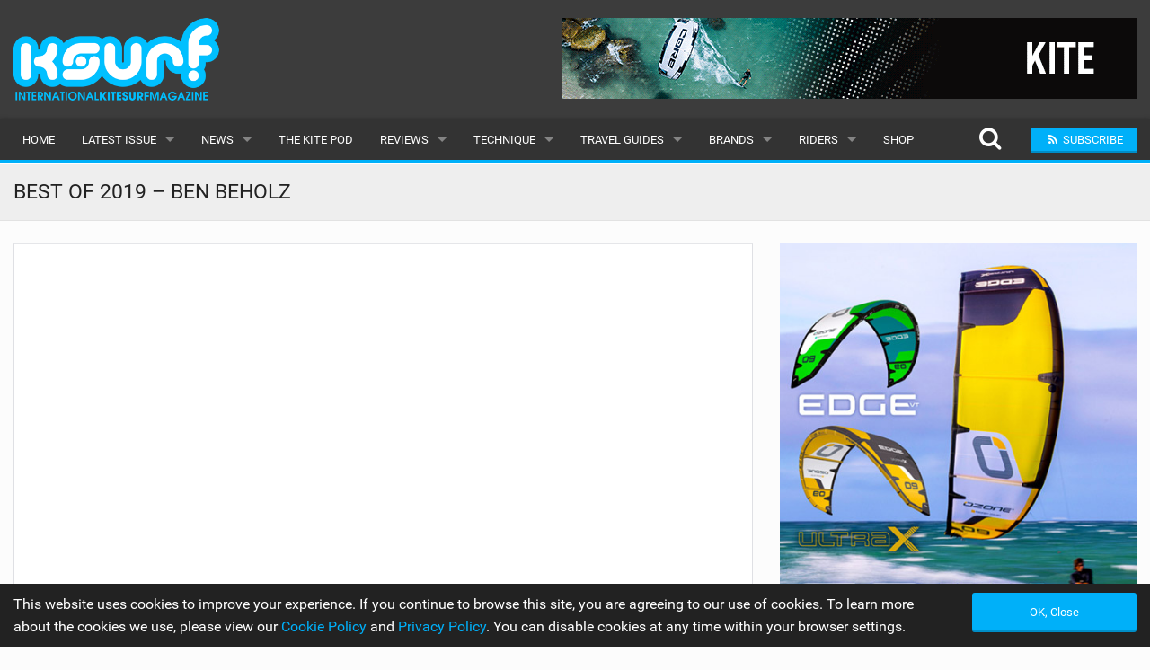

--- FILE ---
content_type: text/html; charset=UTF-8
request_url: https://www.iksurfmag.com/kitesurfing-news/2020/01/best-of-2019-ben-beholz/
body_size: 11292
content:
<!DOCTYPE html><html class="no-js" dir="ltr" lang="en-GB"><head><meta charset="UTF-8" /><meta property="og:locale" content="en_GB" /><meta property="og:title" content="BEST OF 2019 &#8211; BEN BEHOLZ" /><meta property="og:description" content="It&#039;s been a pretty epic year for Ben Beholz, he even made it to our top blogs nominations list! Here are some of his 2019 highlights..." /><meta property="og:url" content="https://www.iksurfmag.com/kitesurfing-news/2020/01/best-of-2019-ben-beholz/" /><meta property="og:image" content="https://www.iksurfmag.com/wp-content/themes/v3/cache/img/fc292288f93e189a2c5c385ce0ae8fc5.jpg" /><meta property="og:type" content="article" /><meta property="fb:app_id" content="1657823221313401" /><meta property="fb:pages" content="5862208995" /><meta property="article:publisher" content="https://www.facebook.com/iksurfmag/" /><meta name="thumbnail" content="https://www.iksurfmag.com/wp-content/themes/v3/cache/img/fc292288f93e189a2c5c385ce0ae8fc5.jpg" /><meta name="thumbnail-no-wmk" content="https://www.iksurfmag.com/wp-content/uploads/2020/01/Screen-Shot-2020-01-14-at-1.37.45-PM-1024x646.jpg" /><meta name="viewport" content="initial-scale=1.0, maximum-scale=2.0, user-scalable=yes, width=device-width"><meta name="apple-mobile-web-app-capable" content="yes"><meta name="theme-color" content="#00B0F9"><style>img:is([sizes="auto" i],[sizes^="auto," i]){contain-intrinsic-size:3000px 1500px}</style><title>BEST OF 2019 – BEN BEHOLZ | Free Kitesurfing Magazine Online | IKSURFMAG</title><meta name="description" content="It&#039;s been a pretty epic year for Ben Beholz, he even made it to our top blogs nominations list! Here are some of his 2019 highlights..." /><meta name="robots" content="max-snippet:-1, max-image-preview:large, max-video-preview:-1" /><meta name="author" content="News Core"/><meta name="keywords" content="ben beholz,core kiteboarding,prolimit" /><link rel="canonical" href="https://www.iksurfmag.com/kitesurfing-news/2020/01/best-of-2019-ben-beholz/" /><meta name="generator" content="All in One SEO (AIOSEO) 4.8.5" /><link rel='dns-prefetch' href='//www.google.com' /><style id='wp-emoji-styles-inline-css' type='text/css'>img.wp-smiley,img.emoji{display:inline !important;border:none !important;box-shadow:none !important;height:1em !important;width:1em !important;margin:0 .07em !important;vertical-align:-.1em !important;background:0 0 !important;padding:0 !important}</style><link rel='stylesheet' id='ac-combined-css' href='https://www.iksurfmag.com/wp-content/themes/v3/cache/css/kitesurfing-news.min.css?ver=3.77.6' type='text/css' media='all' /> <script type="text/javascript" async defer src="https://www.google.com/recaptcha/api.js?ver=6.8.3" id="google-recaptcha-js-js"></script> <script type="text/javascript" src="https://www.iksurfmag.com/wp-content/themes/v3/cache/js/kitesurfing-news.min.js?ver=3.77.6.17" id="ac-combined-js-js"></script> <link rel='shortlink' href='https://www.iksurfmag.com/?p=99405' /><link rel="icon" href="https://www.iksurfmag.com/wp-content/uploads/2019/09/cropped-iksurfmag_icon-150x150.jpg" sizes="32x32" /><link rel="icon" href="https://www.iksurfmag.com/wp-content/uploads/2019/09/cropped-iksurfmag_icon-400x400.jpg" sizes="192x192" /><link rel="apple-touch-icon" href="https://www.iksurfmag.com/wp-content/uploads/2019/09/cropped-iksurfmag_icon-400x400.jpg" /><meta name="msapplication-TileImage" content="https://www.iksurfmag.com/wp-content/uploads/2019/09/cropped-iksurfmag_icon-400x400.jpg" /> <script async src="https://www.googletagmanager.com/gtag/js?id=G-KC50B7MMF5"></script> <script>window.dataLayer=window.dataLayer||[];function gtag(){dataLayer.push(arguments);}
gtag('js',new Date());gtag('config','G-KC50B7MMF5',{'custom_map':{'dimension1':'evCategory','dimension2':'evLabel'}});</script></head><body id="top" data-page-id="99405" data-update-post-view-count="1"><header><div class="logo-bar hide-for-small-only"><div class="row"><div class="medium-4 columns"> <a href="https://www.iksurfmag.com"> <img class="logo lazy" alt="Kitesurfing Magazine IKSURFMAG" src="data:image/svg+xml,%3Csvg xmlns='http://www.w3.org/2000/svg' style='background-color:' viewBox='0 0 400 161'%3E%3C/svg%3E" width="400" height="161" data-original="https://www.iksurfmag.com/wp-content/themes/v3/img/iksurfmag_logo.png" /> </a></div><div class="medium-8 columns"><div id="top-banner-ad" class="ad right"><div class="g g-1"><div class="g-single a-14"><a class="gofollow" data-track="MTQsMSwxLDYw" rel="nofollow" href="https://ridecore.com/?mtm_source=iksurfmag&mtm_medium=banner&mtm_campaign=CORE_Watersports" target="_blank"><img alt="CORE" width="728" height="90" class="lazy" data-original="https://www.iksurfmag.com/wp-content/uploads/2025/10/CORE_Watersports_640x90.gif" /></a></div></div></div></div></div></div><div class="contain-to-grid sticky nav drop-shadow"><nav class="top-bar" data-topbar role="navigation" data-options="scrolltop: false"><ul class="title-area"><li class="name"> <a href="https://www.iksurfmag.com"> <img class="logo-small lazy hide-for-medium-up" alt="Kitesurfing Magazine IKSURFMAG" src="data:image/svg+xml,%3Csvg xmlns='http://www.w3.org/2000/svg' style='background-color:' viewBox='0 0 210 72'%3E%3C/svg%3E" width="210" height="72" data-original="https://www.iksurfmag.com/wp-content/themes/v3/img/iksurfmag_logo_small.png" /> </a></li><li class="btn subscribe"><a class="ga-track open-subscribe-modal" aria-label="Subscribe" href="#" data-action="top-mob-menu-subscribe-btn"><i class="fa fa-rss fa-fw"></i></a></li><li class="btn share"><a class="mob-share-modal-btn ga-track" aria-label="Share" href="#" data-title="BEST OF 2019 &#8211; BEN BEHOLZ" data-text="Check out this article on IKSURFMAG" data-url="https://www.iksurfmag.com/kitesurfing-news/2020/01/best-of-2019-ben-beholz/" data-action="top-mob-menu-share-btn"><i class="fa fa-share-alt fa-fw"></i></a></li><li class="btn search"><a class="search-btn ga-track" aria-label="Search" href="#" data-action="top-mob-menu-search-btn"><i class="fa fa-search fa-fw"></i></a></li><li class="toggle-topbar menu-icon"> <a href="#">Menu <i class="fa fa-bars fa-fw"></i></a></li></ul><section class="top-bar-section"><ul id="menu-main-menu" class="left"><li id="menu-item-89389" class="menu-item menu-item-type-post_type menu-item-object-page menu-item-home menu-item-89389"><a href="https://www.iksurfmag.com/">Home</a></li><li class="has-dropdown"> <a href="https://www.iksurfmag.com/issue112/" target="_blank">Latest Issue</a><ul class="dropdown"><li><a href="https://www.iksurfmag.com/issue112/" target="_blank">Issue 112</a></li><li><a href="https://www.iksurfmag.com/articles/">Articles</a></li><li><a href="https://www.iksurfmag.com/back-issues/">Back Issues</a></li></ul></li><li id="menu-item-89390" class="menu-item menu-item-type-post_type menu-item-object-page current_page_parent has-dropdown menu-item-89390"><a href="https://www.iksurfmag.com/kitesurfing-news/">News</a><ul class="dropdown"><li id="menu-item-89432" class="menu-item menu-item-type-post_type menu-item-object-page current_page_parent menu-item-89432"><a href="https://www.iksurfmag.com/kitesurfing-news/">Latest</a></li><li id="menu-item-92281" class="menu-item menu-item-type-custom menu-item-object-custom menu-item-92281"><a href="/features/">Features</a></li><li id="menu-item-89393" class="menu-item menu-item-type-post_type menu-item-object-page menu-item-89393"><a href="https://www.iksurfmag.com/kitesurfing-news/popular/">Popular</a></li><li id="menu-item-95257" class="menu-item menu-item-type-post_type menu-item-object-page menu-item-95257"><a href="https://www.iksurfmag.com/awards/">Awards</a></li><li id="menu-item-89395" class="menu-item menu-item-type-post_type menu-item-object-page menu-item-89395"><a href="https://www.iksurfmag.com/kitesurfing-news/readers-gallery/">Readers Gallery</a></li></ul></li><li id="menu-item-236871" class="menu-item menu-item-type-custom menu-item-object-custom menu-item-236871"><a href="/kitesurfing-news/tag/the-kite-pod/">The Kite Pod</a></li><li id="menu-item-89396" class="menu-item menu-item-type-post_type menu-item-object-page has-dropdown menu-item-89396"><a href="https://www.iksurfmag.com/reviews/">Reviews</a><ul class="dropdown"><li id="menu-item-89421" class="menu-item menu-item-type-post_type menu-item-object-page menu-item-89421"><a href="https://www.iksurfmag.com/reviews/kites/">Kites</a></li><li id="menu-item-89397" class="menu-item menu-item-type-post_type menu-item-object-page menu-item-89397"><a href="https://www.iksurfmag.com/reviews/boards/">Boards</a></li><li id="menu-item-89402" class="menu-item menu-item-type-post_type menu-item-object-page menu-item-89402"><a href="https://www.iksurfmag.com/reviews/hydrofoils/">Hydrofoils</a></li><li id="menu-item-89399" class="menu-item menu-item-type-post_type menu-item-object-page menu-item-89399"><a href="https://www.iksurfmag.com/reviews/harnesses/">Harnesses</a></li><li id="menu-item-89400" class="menu-item menu-item-type-post_type menu-item-object-page menu-item-89400"><a href="https://www.iksurfmag.com/reviews/wetsuits/">Wetsuits</a></li><li id="menu-item-89401" class="menu-item menu-item-type-post_type menu-item-object-page menu-item-89401"><a href="https://www.iksurfmag.com/reviews/drysuits/">Drysuits</a></li><li id="menu-item-89403" class="menu-item menu-item-type-post_type menu-item-object-page menu-item-89403"><a href="https://www.iksurfmag.com/reviews/accessories/">Accessories</a></li></ul></li><li id="menu-item-89404" class="menu-item menu-item-type-post_type menu-item-object-page has-dropdown menu-item-89404"><a href="https://www.iksurfmag.com/technique/">Technique</a><ul class="dropdown"><li id="menu-item-89405" class="menu-item menu-item-type-post_type menu-item-object-page menu-item-89405"><a href="https://www.iksurfmag.com/technique/beginner/">Beginner</a></li><li id="menu-item-89406" class="menu-item menu-item-type-post_type menu-item-object-page menu-item-89406"><a href="https://www.iksurfmag.com/technique/intermediate/">Intermediate</a></li><li id="menu-item-89407" class="menu-item menu-item-type-post_type menu-item-object-page menu-item-89407"><a href="https://www.iksurfmag.com/technique/advanced/">Advanced</a></li></ul></li><li id="menu-item-89408" class="menu-item menu-item-type-post_type menu-item-object-page has-dropdown menu-item-89408"><a href="https://www.iksurfmag.com/travel-guides/">Travel Guides</a><ul class="dropdown"><li id="menu-item-89409" class="menu-item menu-item-type-post_type menu-item-object-page menu-item-89409"><a href="https://www.iksurfmag.com/travel-guides/caribbean/">Caribbean</a></li><li id="menu-item-89410" class="menu-item menu-item-type-post_type menu-item-object-page menu-item-89410"><a href="https://www.iksurfmag.com/travel-guides/europe/">Europe</a></li><li id="menu-item-89411" class="menu-item menu-item-type-post_type menu-item-object-page menu-item-89411"><a href="https://www.iksurfmag.com/travel-guides/africa/">Africa</a></li><li id="menu-item-89412" class="menu-item menu-item-type-post_type menu-item-object-page menu-item-89412"><a href="https://www.iksurfmag.com/travel-guides/americas/">Americas</a></li><li id="menu-item-89413" class="menu-item menu-item-type-post_type menu-item-object-page menu-item-89413"><a href="https://www.iksurfmag.com/travel-guides/asia/">Asia</a></li><li id="menu-item-89414" class="menu-item menu-item-type-post_type menu-item-object-page menu-item-89414"><a href="https://www.iksurfmag.com/travel-guides/oceania/">Oceania</a></li><li id="menu-item-89415" class="menu-item menu-item-type-post_type menu-item-object-page menu-item-89415"><a href="https://www.iksurfmag.com/travel-guides/months/">Months</a></li></ul></li><li id="menu-item-89416" class="menu-item menu-item-type-post_type menu-item-object-page has-dropdown menu-item-89416"><a href="https://www.iksurfmag.com/brands/">Brands</a><ul class="dropdown"><li id="menu-item-89417" class="menu-item menu-item-type-post_type menu-item-object-page menu-item-89417"><a href="https://www.iksurfmag.com/brands/popular/">Popular</a></li><li id="menu-item-89419" class="menu-item menu-item-type-post_type menu-item-object-page menu-item-89419"><a href="https://www.iksurfmag.com/brands/all/">All</a></li><li id="menu-item-89420" class="menu-item menu-item-type-post_type menu-item-object-page menu-item-89420"><a href="https://www.iksurfmag.com/brands/submit-a-brand/">Submit a Brand</a></li></ul></li><li id="menu-item-89422" class="menu-item menu-item-type-post_type menu-item-object-page has-dropdown menu-item-89422"><a href="https://www.iksurfmag.com/riders/">Riders</a><ul class="dropdown"><li id="menu-item-89423" class="menu-item menu-item-type-post_type menu-item-object-page menu-item-89423"><a href="https://www.iksurfmag.com/riders/popular/">Popular</a></li><li id="menu-item-89425" class="menu-item menu-item-type-post_type menu-item-object-page menu-item-89425"><a href="https://www.iksurfmag.com/riders/male/">Male</a></li><li id="menu-item-89424" class="menu-item menu-item-type-post_type menu-item-object-page menu-item-89424"><a href="https://www.iksurfmag.com/riders/female/">Female</a></li><li id="menu-item-89426" class="menu-item menu-item-type-post_type menu-item-object-page menu-item-89426"><a href="https://www.iksurfmag.com/riders/submit-a-rider/">Submit a Rider</a></li></ul></li><li id="menu-item-89430" class="menu-item menu-item-type-post_type menu-item-object-page menu-item-89430"><a href="https://www.iksurfmag.com/shop/">Shop</a></li></ul><ul class="right"><li class="hide-for-medium-down"> <a class="search-btn top-search-btn-style ga-track" aria-label="Search" href="#" data-action="top-menu-search-btn"> <i class="fa fa-search fa-fw fa-2x"></i> </a></li><li class="has-form"> <a class="small button site-color ga-track open-subscribe-modal" href="#" data-action="top-menu-subscribe-btn"> <i class="fa fa-rss fa-fw"></i> <span>Subscribe</span> </a></li></ul></section></nav><div class="search-container"><form class="is-ajax-form" method="get" action="https://www.iksurfmag.com"><div class="row"><div class="large-12 columns"> <i class="fa fa-search fa-fw fa-2x search-icon text-muted"></i> <i class="fa fa-times fa-fw fa-2x search-close search-close-btn text-muted"></i> <input type="text" class="no-margin search-suggest" id="search-input" value="" placeholder="Search for anything..." name="s" autocomplete="off"></div></div></form></div></div></header><article><div class="horz-strip-header single-header"><div class="row"><div class="large-12 columns"><h1 class="top no-margin ellipsis">BEST OF 2019 &#8211; BEN BEHOLZ</h1></div></div></div><div class="row margin-top-lg update-video-info" data-page-id="99405" data-video-info-saved-timestamp="1762150363"><div class="medium-8 columns single-post margin-btm-lg"><div class="share-floater"><div class="mask hide-for-large-down hide-important"><div class="module padding-sm"><div class="margin-top-sm"><a href="https://www.facebook.com/sharer.php?u=https%3A%2F%2Fwww.iksurfmag.com%2Fkitesurfing-news%2F2020%2F01%2Fbest-of-2019-ben-beholz%2F" target="_blank" rel="nofollow" class="button no-margin fb-color-bg padding-md white-text expand ga-track share-btn " data-action="fb-btn"><i class="fa fa-facebook fa-fw white-text"></i></a></div><div class="margin-top-sm margin-btm-sm"><a href="https://twitter.com/intent/tweet?url=https%3A%2F%2Fwww.iksurfmag.com%2Fkitesurfing-news%2F2020%2F01%2Fbest-of-2019-ben-beholz%2F&text=Check out Check out BEST OF 2019 &#8211; BEN BEHOLZ&via=iksurfmag" target="_blank" rel="nofollow" class="button no-margin tw-color-bg padding-md white-text expand ga-track share-btn" data-action="tw-btn"><i class="fa fa-twitter fa-fw white-text"></i></a></div><div class="margin-top-sm text-muted text-center">45</div></div><div class="side-share-arrow"> <i class="fa fa-reply fa-rotate-180"></i></div></div></div> <!DOCTYPE html PUBLIC "-//W3C//DTD HTML 4.0 Transitional//EN" "http://www.w3.org/TR/REC-html40/loose.dtd"><html><body><div class="module bleed no-border-radius"><div class="flex-video widescreen vimeo no-margin "><iframe class="embeddedVideo lazyload" title="BEST OF 2019 - BEN BEHOLZ" width="500" height="281" data-src="https://www.youtube.com/embed/TzjkF0ZmoRI?feature=oembed&amp;autohide=1&amp;rel=0&amp;wmode=transparent&amp;modestbranding=1&amp;autoplay=0" frameborder="0" allow="accelerometer; autoplay; clipboard-write; encrypted-media; gyroscope; picture-in-picture; web-share" referrerpolicy="strict-origin-when-cross-origin" allowfullscreen></iframe></div></div><div class="solo-bleed max-height-110 overflow-hidden"><a class="ga-track" data-action="issue-112-video-banner" href="https://www.iksurfmag.com/issue112/" target="_blank"><img class="lazy" data-original="https://www.iksurfmag.com/issue112/pages/Issue-112-banner.gif"></a></div><section class="module bleed no-border-radius margin-btm-lg padding" style="display: flex; align-items: center; justify-content: space-around;"><div class="margin-right"> <img fetchpriority="high" decoding="async" alt="T-Shirt and Hoodie" style="width: 155px; height: 100px; object-fit: contain;" class="lazy" src="data:image/svg+xml,%3Csvg%20xmlns='http://www.w3.org/2000/svg'%20style='background-color:%23ECECFA'%20viewBox='0%200%204%203'%3E%3C/svg%3E" width="400" height="300" data-original="https://www.iksurfmag.com/images/IKSURF108_competition_thumb.jpg"></div><div><p class="text-muted text-small margin-btm">Win a <strong>T-Shirt and Hoodie</strong> this issue in our FREE subscriber prize draw.</p><p class="no-margin"><button class="button site-color small expand no-margin ga-track open-subscribe-modal heartbeat" data-action="under-video-subscribe-btn"><i class="fa fa-arrow-right"></i> Subscribe to Win <i class="fa fa-arrow-left"></i></button></p></div><div class="margin-left hidden-for-medium-down"> <img decoding="async" alt="T-Shirt and Hoodie" style="width: 155px; height: 100px; object-fit: contain;" class="lazy" src="data:image/svg+xml,%3Csvg%20xmlns='http://www.w3.org/2000/svg'%20style='background-color:%23ECECFA'%20viewBox='0%200%204%203'%3E%3C/svg%3E" width="400" height="300" data-original="https://graph.facebook.com/5862208995/picture?width=500&amp;height=500"></div></section><p></p><p>It&rsquo;s been a pretty epic year for Ben Beholz, he even made it to our top blogs nominations list! Here are some of his 2019 highlights&hellip;</p></body></html><section class="support-us-text-ad"></section><p class="text-muted text-italic"><i class="fa fa-clock-o fa-fw"></i> Wed 15th Jan, 2020 @ 9:00 am <a class="text-muted" href="https://www.facebook.com/5862208995/posts/10157874066808996" target="_blank" rel="nofollow"><i class="fa fa-facebook-official fa-fw fb-color"></i></a></p><div class="solo-bleed sub-banner-ad margin-btm-lg hide-for-medium-up"><div class="g g-3"><div class="g-single a-68"><a class="gofollow" data-track="NjgsMywxLDYw" rel="nofollow" href="https://ozonekites.com/kite/kites/edge-vt-ultra-x/?utm_source=IKSURFMAG&utm_medium=side-banner" target="_blank"><img alt="Ozone" width="728" height="90" class="lazy" data-original="https://www.iksurfmag.com/wp-content/uploads/2025/11/Iksurf-Edge-VT-610-450pix_ozone.jpg" /></a></div></div></div><div class="margin-top-lg hide-for-medium-up"><section class="module bleed margin-btm-lg sponsored-ad single"><div class="of-hidden relative wrapper single"><div class="video-btn open-video track-ad" data-company-name="Lieuwe Boards" data-ad-link="https://www.iksurfmag.com/wp-json/acrc/v1/spadtrack/click?l=dHlwZT1jJmlzc3VlX2lkPTExMiZhZF9pZD1saWV1d2UmdXJsPWh0dHBzJTNBJTJGJTJGbGlldXdlYm9hcmRzLmNvbSUzRnV0bV9zb3VyY2UlM0RJS1NVUkZNQUclMjZ1dG1fbWVkaXVtJTNEU3BvbnNvcmVkLUFkJTI2dXRtX2NhbXBhaWduJTNESXNzdWUtMTEy" data-issue-id="112" data-ad-id="lieuwe" data-video-url="https://www.youtube.com/watch?v=P6b3QvO6gbE" style="width:22.3%; height:18.6%; left:77.7%; top:9.3%;"><i class="fa fa-play fa-fw fa-2x play-btn"></i></div> <a rel="nofollow" href="https://www.iksurfmag.com/wp-json/acrc/v1/spadtrack/click?l=dHlwZT1jJmlzc3VlX2lkPTExMiZhZF9pZD1saWV1d2UmdXJsPWh0dHBzJTNBJTJGJTJGbGlldXdlYm9hcmRzLmNvbSUzRnV0bV9zb3VyY2UlM0RJS1NVUkZNQUclMjZ1dG1fbWVkaXVtJTNEU3BvbnNvcmVkLUFkJTI2dXRtX2NhbXBhaWduJTNESXNzdWUtMTEy" target="_blank"> <img width="400" height="275" class="lazy" data-ad-id="lieuwe" data-issue-id="112" alt="Lieuwe Boards" src="data:image/svg+xml,%3Csvg xmlns='http://www.w3.org/2000/svg' style='background-color:%23ECECFA' viewBox='0 0 16 22'%3E%3C/svg%3E" data-original="https://www.iksurfmag.com/issue112/thumbs/Lieuwe_112_thumbnail.jpg" /> </a></div><div class="meta-info ad text-center"> <i class="fa fa-bullhorn fa-fw"></i> Lieuwe Boards <span class="hidden-for-small">| <a href="https://www.iksurfmag.com/issue112/?page=79" target="_blank">View in Mag</a></span></div></section></div><div class="margin-btm-lg"><div class="sub-banner-ad solo-bleed" class="ad"><div class="g g-1"><div class="g-single a-19"><a class="gofollow" data-track="MTksMSwxLDYw" rel="nofollow" href="https://www.cabrinha.com/products/switchblade-2" target="_blank"><img alt="Cabrinha" width="728" height="90" class="lazy" data-original="https://www.iksurfmag.com/wp-content/uploads/2024/02/SwitchbladeAnimatedGIF_new.gif" /></a></div></div></div></div><div class="clearfix"></div><div class="margin-top-xl margin-btm-lg solo-bleed"><div class="btm-share-arrow site-color"> <i class="fa fa-reply fa-rotate-270"></i>Share <span class="text-muted text-bold"> - 45</span></div><div class="display-table expand"><div class="display-table-cell"> <a href="https://www.facebook.com/sharer.php?u=https%3A%2F%2Fwww.iksurfmag.com%2Fkitesurfing-news%2F2020%2F01%2Fbest-of-2019-ben-beholz%2F" target="_blank" rel="nofollow" class="button no-margin fb-color-bg padding-md white-text expand ga-track share-btn " data-action="fb-btn"> <i class="fa fa-facebook fa-fw text-medium"></i> </a></div><div class="display-table-cell"> <a href="https://twitter.com/intent/tweet?url=https%3A%2F%2Fwww.iksurfmag.com%2Fkitesurfing-news%2F2020%2F01%2Fbest-of-2019-ben-beholz%2F&text=Check out BEST OF 2019 &#8211; BEN BEHOLZ&via=iksurfmag" target="_blank" rel="nofollow" class="button no-margin tw-color-bg padding-md white-text expand ga-track share-btn" data-action="tw-btn"> <i class="fa fa-twitter fa-fw text-medium"></i> </a></div><div class="display-table-cell visible-for-small"> <a href="whatsapp://send?text=Check out BEST+OF+2019+%26%238211%3B+BEN+BEHOLZ on IKSURFMAG%0A%0Ahttps://www.iksurfmag.com/kitesurfing-news/2020/01/best-of-2019-ben-beholz/" rel="nofollow" class="button no-margin padding-md wapp-color-bg padding-md white-text expand ga-track" data-action="mob-wa-btn"> <i class="fa fa-whatsapp fa-fw text-medium"></i> </a></div><div class="display-table-cell visible-for-small"> <a href="sms:?&body=Check out BEST+OF+2019+%26%238211%3B+BEN+BEHOLZ on IKSURFMAG%0A%0Ahttps://www.iksurfmag.com/kitesurfing-news/2020/01/best-of-2019-ben-beholz/" rel="nofollow" class="button no-margin secondary padding-md expand ga-track" data-action="mob-sms-btn"> <i class="fa fa-mobile fa-fw text-medium"></i> </a></div><div class="display-table-cell"> <a href="mailto:?subject=BEST OF 2019 &#8211; BEN BEHOLZ%20on%20IKSURFMAG&body=Hey%2C%0A%0ACheck%20out%20'BEST OF 2019 &#8211; BEN BEHOLZ'%20on%20IKSURFMAG%0A%0Ahttps://www.iksurfmag.com/kitesurfing-news/2020/01/best-of-2019-ben-beholz/" rel="nofollow" class="button no-margin site-color white-text padding-md expand ga-track" data-action="em-btn"> <i class="fa fa-envelope fa-fw text-medium"></i> </a></div></div></div><div class="row"><div class="large-12 columns"><h4 class="header no-margin margin-btm text-center"><span>We Recommend</span></h4></div></div><div class="row"><div class="bleed small-6 medium-6 large-4 columns news-item-3-col" id="post-237826"><div class="module bleed margin-btm-lg"><div class="relative of-hidden"> <a href="https://www.iksurfmag.com/kitesurfing-news/2025/11/i-love-this-sport-kitesurfing-extremesports-mypassion/" class="zoom ga-track" data-action="recommended-post-click"> <i class="play-icon fa fa-play-circle fa-2x"></i><div class="img-4x3"> <img alt="I love this sport #kitesurfing #extremesports #mypassion" class="lazy" src="data:image/svg+xml,%3Csvg xmlns='http://www.w3.org/2000/svg' style='background-color:%23ECECFA' viewBox='0 0 4 3'%3E%3C/svg%3E" width="400" height="300" data-original="https://i.ytimg.com/vi/m5TjgaD1LJk/maxresdefault.jpg" /></div> </a><h6 class="overlay-title no-margin"> <a href="https://www.iksurfmag.com/kitesurfing-news/2025/11/i-love-this-sport-kitesurfing-extremesports-mypassion/" class="inherit padding-md ellipsis">I love this sport #kitesurfing #extremesports #mypassion</a></h6></div><div class="meta-info padding-md clearfix"><div class="left"> 1,709 views</div></div></div></div><div class="bleed small-6 medium-6 large-4 columns news-item-3-col" id="post-237782"><div class="module bleed margin-btm-lg"><div class="relative of-hidden"> <a href="https://www.iksurfmag.com/kitesurfing-news/2025/11/epic-kiteboarding-in-aguas-belas-with-willow-surfs-golden-landings-thrills/" class="zoom ga-track" data-action="recommended-post-click"> <i class="play-icon fa fa-play-circle fa-2x"></i><div class="img-4x3"> <img alt="Epic Kiteboarding in Aguas Belas with @willow.surfs | Golden Landings &amp; Thrills" class="lazy" src="data:image/svg+xml,%3Csvg xmlns='http://www.w3.org/2000/svg' style='background-color:%23ECECFA' viewBox='0 0 4 3'%3E%3C/svg%3E" width="400" height="300" data-original="https://i.ytimg.com/vi/J6qARHi19RQ/maxresdefault.jpg" /></div> </a><h6 class="overlay-title no-margin"> <a href="https://www.iksurfmag.com/kitesurfing-news/2025/11/epic-kiteboarding-in-aguas-belas-with-willow-surfs-golden-landings-thrills/" class="inherit padding-md ellipsis">Epic Kiteboarding in Aguas Belas with @willow.surfs | Golden Landings & Thrills</a></h6></div><div class="meta-info padding-md clearfix"><div class="left"> 1,052 views</div></div></div></div><div class="bleed small-6 medium-6 large-4 columns news-item-3-col" id="post-237727"><div class="module bleed margin-btm-lg"><div class="relative of-hidden"> <a href="https://www.iksurfmag.com/kitesurfing-news/2025/10/steven-akkersdijk-transforms-big-bay-into-kitesurfing-paradise-with-the-pace-supernothing_ofc/" class="zoom ga-track" data-action="recommended-post-click"> <i class="play-icon fa fa-play-circle fa-2x"></i><div class="img-4x3"> <img alt="&quot;Steven Akkersdijk Transforms Big Bay into Kitesurfing Paradise with The Pace!&quot; @supernothing_ofc" class="lazy" src="data:image/svg+xml,%3Csvg xmlns='http://www.w3.org/2000/svg' style='background-color:%23ECECFA' viewBox='0 0 4 3'%3E%3C/svg%3E" width="400" height="300" data-original="https://i.ytimg.com/vi/kWB-P-Fr4mY/maxresdefault.jpg" /></div> </a><h6 class="overlay-title no-margin"> <a href="https://www.iksurfmag.com/kitesurfing-news/2025/10/steven-akkersdijk-transforms-big-bay-into-kitesurfing-paradise-with-the-pace-supernothing_ofc/" class="inherit padding-md ellipsis">"Steven Akkersdijk Transforms Big Bay into Kitesurfing Paradise with The Pace!" @supernothing_ofc</a></h6></div><div class="meta-info padding-md clearfix"><div class="left"> 1,375 views</div></div></div></div><div class="bleed small-6 medium-6 large-4 columns news-item-3-col" id="post-237708"><div class="module bleed margin-btm-lg"><div class="relative of-hidden"> <a href="https://www.iksurfmag.com/kitesurfing-news/2025/10/unstoppable-giel-vlugt-shahar-tsabarys-epic-ride-with-xr-pro-2-in-gran-canaria/" class="zoom ga-track" data-action="recommended-post-click"> <i class="play-icon fa fa-play-circle fa-2x"></i><div class="img-4x3"> <img alt="Unstoppable! Giel Vlugt &amp; Shahar Tsabary&#039;s Epic Ride with XR Pro 2 in Gran Canaria" class="lazy" src="data:image/svg+xml,%3Csvg xmlns='http://www.w3.org/2000/svg' style='background-color:%23ECECFA' viewBox='0 0 4 3'%3E%3C/svg%3E" width="400" height="300" data-original="https://i.ytimg.com/vi/9KmJLCnf9aw/maxresdefault.jpg" /></div> </a><h6 class="overlay-title no-margin"> <a href="https://www.iksurfmag.com/kitesurfing-news/2025/10/unstoppable-giel-vlugt-shahar-tsabarys-epic-ride-with-xr-pro-2-in-gran-canaria/" class="inherit padding-md ellipsis">Unstoppable! Giel Vlugt & Shahar Tsabary's Epic Ride with XR Pro 2 in Gran Canaria</a></h6></div><div class="meta-info padding-md clearfix"><div class="left"> 1,633 views</div></div></div></div><div class="bleed small-6 medium-6 large-4 columns news-item-3-col" id="post-237606"><div class="module bleed margin-btm-lg"><div class="relative of-hidden"> <a href="https://www.iksurfmag.com/kitesurfing-news/2025/10/epic-light-wind-kiteboarding-sessions-in-sa-with-janek-world-by-supernothing_ofc/" class="zoom ga-track" data-action="recommended-post-click"> <i class="play-icon fa fa-play-circle fa-2x"></i><div class="img-4x3"> <img alt="Epic Light Wind Kiteboarding Sessions in SA with @janek.world! | by @supernothing_ofc" class="lazy" src="data:image/svg+xml,%3Csvg xmlns='http://www.w3.org/2000/svg' style='background-color:%23ECECFA' viewBox='0 0 4 3'%3E%3C/svg%3E" width="400" height="300" data-original="https://i.ytimg.com/vi/EeT6gRRIOn8/maxresdefault.jpg" /></div> </a><h6 class="overlay-title no-margin"> <a href="https://www.iksurfmag.com/kitesurfing-news/2025/10/epic-light-wind-kiteboarding-sessions-in-sa-with-janek-world-by-supernothing_ofc/" class="inherit padding-md ellipsis">Epic Light Wind Kiteboarding Sessions in SA with @janek.world! | by @supernothing_ofc</a></h6></div><div class="meta-info padding-md clearfix"><div class="left"> 2,802 views</div></div></div></div><div class="bleed small-6 medium-6 large-4 columns news-item-3-col" id="post-237572"><div class="module bleed margin-btm-lg"><div class="relative of-hidden"> <a href="https://www.iksurfmag.com/kitesurfing-news/2025/10/the-kite-pod-4-giel-vlugt-breaking-barriers-bones-and-innovation/" class="zoom ga-track" data-action="recommended-post-click"> <i class="play-icon fa fa-play-circle fa-2x"></i><div class="img-4x3"> <img alt="The Kite Pod #4: Giel Vlugt / Breaking Barriers, Bones and Innovation" class="lazy" src="data:image/svg+xml,%3Csvg xmlns='http://www.w3.org/2000/svg' style='background-color:%23ECECFA' viewBox='0 0 4 3'%3E%3C/svg%3E" width="400" height="300" data-original="https://i.ytimg.com/vi/bDfszGWwaU4/hqdefault.jpg" /></div> </a><h6 class="overlay-title no-margin"> <a href="https://www.iksurfmag.com/kitesurfing-news/2025/10/the-kite-pod-4-giel-vlugt-breaking-barriers-bones-and-innovation/" class="inherit padding-md ellipsis">The Kite Pod #4: Giel Vlugt / Breaking Barriers, Bones and Innovation</a></h6></div><div class="meta-info padding-md clearfix"><div class="left"> 154 views</div></div></div></div><div id="related-posts-response"></div></div><div class="row margin-btm-lg"><div class="large-12 columns"> <button class="button secondary small expand no-margin load-more-btn" 
 data-title="Load More"
 data-response-id="#related-posts-response"
 data-limit="12"
 data-type="Related News"
 data-page-id="99405"
 data-template="news_media_item_loop_light"
 data-item-class=".news-item-3-col"> Load More </button></div></div><div class="clearfix"></div><h4 class="header no-margin margin-btm text-center"> <span>Featured in this Post</span></h4><div class="row margin-btm-lg"><div class="small-6 medium-6 large-3 columns"><div class="margin-btm-lg"><div class="of-hidden border-lg border round"> <a href="https://www.iksurfmag.com/riders/ben-beholz/" class="zoom"> <img class="lazy" src="data:image/svg+xml,%3Csvg xmlns='http://www.w3.org/2000/svg' style='background-color:%23ECECFA' viewBox='0 0 1 1'%3E%3C/svg%3E" width="300" height="300" data-original="https://graph.facebook.com/663760013667151/picture?width=300&height=300" alt="Ben Beholz" /> </a></div><h5 class="no-margin margin-top-lg text-center ellipsis"> <a href="https://www.iksurfmag.com/riders/ben-beholz/" class="inherit"> Ben Beholz </a></h5><h6 class="subheader text-center"> <i class="fa fa-thumbs-o-up fa-fw"></i> 3,634</h6></div></div><div class="small-6 medium-6 large-3 columns"><div class="margin-btm-lg"><div class="of-hidden border-lg border round"> <a href="https://www.iksurfmag.com/brands/core-kiteboarding/" class="zoom"> <img class="lazy" src="data:image/svg+xml,%3Csvg xmlns='http://www.w3.org/2000/svg' style='background-color:%23ECECFA' viewBox='0 0 1 1'%3E%3C/svg%3E" width="300" height="300" data-original="https://graph.facebook.com/185991173505/picture?width=300&height=300" alt="CORE Kiteboarding" /> </a></div><h5 class="no-margin margin-top-lg text-center ellipsis"> <a href="https://www.iksurfmag.com/brands/core-kiteboarding/" class="inherit"> CORE Kiteboarding </a></h5><h6 class="subheader text-center"> <i class="fa fa-thumbs-o-up fa-fw"></i> 62,313</h6></div></div><div class="small-6 medium-6 large-3 columns"><div class="margin-btm-lg"><div class="of-hidden border-lg border round"> <a href="https://www.iksurfmag.com/brands/prolimit/" class="zoom"> <img class="lazy" src="data:image/svg+xml,%3Csvg xmlns='http://www.w3.org/2000/svg' style='background-color:%23ECECFA' viewBox='0 0 1 1'%3E%3C/svg%3E" width="300" height="300" data-original="https://graph.facebook.com/109158199117449/picture?width=300&height=300" alt="Prolimit" /> </a></div><h5 class="no-margin margin-top-lg text-center ellipsis"> <a href="https://www.iksurfmag.com/brands/prolimit/" class="inherit"> Prolimit </a></h5><h6 class="subheader text-center"> <i class="fa fa-thumbs-o-up fa-fw"></i> 6,739</h6></div></div></div><div class="row margin-btm-xl"><div class="large-12 columns"> <a href="https://www.iksurfmag.com/kitesurfing-news/tag/ben-beholz/" class="label secondary margin-top-sm radius"><i class="fa fa-tag fa-fw"></i> Ben Beholz</a> <a href="https://www.iksurfmag.com/kitesurfing-news/tag/core-kiteboarding/" class="label secondary margin-top-sm radius"><i class="fa fa-tag fa-fw"></i> CORE Kiteboarding</a> <a href="https://www.iksurfmag.com/kitesurfing-news/tag/prolimit/" class="label secondary margin-top-sm radius"><i class="fa fa-tag fa-fw"></i> Prolimit</a></div></div><ul class="button-group even-2 margin-btm-lg"><li class="no-margin"><a class="button site-color small no-margin" href="https://www.iksurfmag.com/kitesurfing-news/2020/01/sterkfontein-dam/"><i class="fa fa-angle-double-left fa-fw"></i> Previous</a></li><li><a class="button site-color small no-margin" href="https://www.iksurfmag.com/kitesurfing-news/2020/01/ponta-preta-2019/">Next <i class="fa fa-angle-double-right fa-fw"></i> </a></li></ul></div><aside class="medium-4 columns margin-btm-lg"><div class="solo-bleed sub-banner-ad margin-btm-lg"><div class="g g-3"><div class="g-single a-68"><a class="gofollow" data-track="NjgsMywxLDYw" rel="nofollow" href="https://ozonekites.com/kite/kites/edge-vt-ultra-x/?utm_source=IKSURFMAG&utm_medium=side-banner" target="_blank"><img alt="Ozone" width="728" height="90" class="lazy" data-original="https://www.iksurfmag.com/wp-content/uploads/2025/11/Iksurf-Edge-VT-610-450pix_ozone.jpg" /></a></div></div></div><div id="sponsored-ad"><section class="module bleed margin-btm-lg sponsored-ad single"><div class="of-hidden relative wrapper single"> <a rel="nofollow" href="https://www.iksurfmag.com/wp-json/acrc/v1/spadtrack/click?l=dHlwZT1jJmlzc3VlX2lkPTExMiZhZF9pZD13b29zcG9ydHMmdXJsPWh0dHBzJTNBJTJGJTJGd29vc3BvcnRzLmNvbSUzRnV0bV9zb3VyY2UlM0RJS1NVUkZNQUclMjZ1dG1fbWVkaXVtJTNEU3BvbnNvcmVkLUFkJTI2dXRtX2NhbXBhaWduJTNESXNzdWUtMTEy" target="_blank"> <img width="400" height="275" class="lazy" data-ad-id="woosports" data-issue-id="112" alt="Woo Sports" src="data:image/svg+xml,%3Csvg xmlns='http://www.w3.org/2000/svg' style='background-color:%23ECECFA' viewBox='0 0 16 22'%3E%3C/svg%3E" data-original="https://www.iksurfmag.com/issue112/thumbs/WooSports_112_thumbnail.jpg" /> </a></div><div class="meta-info ad text-center"> <i class="fa fa-bullhorn fa-fw"></i> Woo Sports <span class="hidden-for-small">| <a href="https://www.iksurfmag.com/issue112/?page=44" target="_blank">View in Mag</a></span></div></section></div><h4 class="header no-margin margin-btm text-center"> <a class="inherit" href="https://www.iksurfmag.com/kitesurfing-news/popular/"> <span>Popular Videos</span> </a></h4><ul class="tabs border-btm" data-tab><li class="tab-title active"><a href="#last-month">Last Month</a></li><li class="tab-title"><a href="#last-week">Last Week</a></li></ul><div class="tabs-content no-margin"><div class="content active no-padding padding-top" id="last-month"> <a href="https://www.iksurfmag.com/kitesurfing-news/2025/10/2025-red-bull-king-ofd-the-air-video-entry-leonardo-casati/" class="zoom ga-track" data-action="side-popular-post-click"><div class="row collapse margin-btm module bleed bg-light-grey popular-post-last-month" id="post-237194"><div class="small-5 medium-12 large-5 columns of-hidden no-padding"><div class="count">1</div> <i class="play-icon fa fa-play-circle fa-2x"></i><div class="img-16x9"> <img alt="2025 RED BULL KING OFD THE AIR Video Entry - Leonardo Casati" class="lazy" src="data:image/svg+xml,%3Csvg xmlns='http://www.w3.org/2000/svg' style='background-color:%23ECECFA' viewBox='0 0 640 360'%3E%3C/svg%3E" width="640" height="360" data-original="https://i.ytimg.com/vi/9-63Sw_VvQ0/maxresdefault.jpg" /></div></div><div class="small-7 medium-12 large-7 columns padding-sm"><h6 class="no-margin-top ellipsis">2025 RED BULL KING OFD THE AIR Video Entry - Leonardo Casati</h6><div class="text-muted text-small margin-btm-sm ellipsis"> by Leonardo Casati</div><div class="text-muted text-small"> <i class="fa fa-eye fa-fw"></i> 1,163</div></div></div> </a> <a href="https://www.iksurfmag.com/kitesurfing-news/2025/10/turn-a-basic-backroll-into-a-badass-trick/" class="zoom ga-track" data-action="side-popular-post-click"><div class="row collapse margin-btm module bleed bg-light-grey popular-post-last-month" id="post-237035"><div class="small-5 medium-12 large-5 columns of-hidden no-padding"><div class="count">2</div> <i class="play-icon fa fa-play-circle fa-2x"></i><div class="img-16x9"> <img alt="Turn a Basic Backroll into a Badass Trick!" class="lazy" src="data:image/svg+xml,%3Csvg xmlns='http://www.w3.org/2000/svg' style='background-color:%23ECECFA' viewBox='0 0 640 360'%3E%3C/svg%3E" width="640" height="360" data-original="https://i.ytimg.com/vi/OPWuon2L-4o/maxresdefault.jpg" /></div></div><div class="small-7 medium-12 large-7 columns padding-sm"><h6 class="no-margin-top ellipsis">Turn a Basic Backroll into a Badass Trick!</h6><div class="text-muted text-small margin-btm-sm ellipsis"> by Ben Beholz Vlogs</div><div class="text-muted text-small"> <i class="fa fa-eye fa-fw"></i> 565</div></div></div> </a> <a href="https://www.iksurfmag.com/kitesurfing-news/2025/10/crazy-kite-flying-away/" class="zoom ga-track" data-action="side-popular-post-click"><div class="row collapse margin-btm module bleed bg-light-grey popular-post-last-month" id="post-237556"><div class="small-5 medium-12 large-5 columns of-hidden no-padding"><div class="count">3</div> <i class="play-icon fa fa-play-circle fa-2x"></i><div class="img-16x9"> <img alt="Crazy kite flying away" class="lazy" src="data:image/svg+xml,%3Csvg xmlns='http://www.w3.org/2000/svg' style='background-color:%23ECECFA' viewBox='0 0 640 360'%3E%3C/svg%3E" width="640" height="360" data-original="https://i.ytimg.com/vi/5Qg3nJR4p3s/maxresdefault.jpg" /></div></div><div class="small-7 medium-12 large-7 columns padding-sm"><h6 class="no-margin-top ellipsis">Crazy kite flying away</h6><div class="text-muted text-small margin-btm-sm ellipsis"> by Leonardo Casati</div><div class="text-muted text-small"> <i class="fa fa-eye fa-fw"></i> 419</div></div></div> </a> <a href="https://www.iksurfmag.com/kitesurfing-news/2025/10/cold-hawaii-2025-relive-the-storm/" class="zoom ga-track" data-action="side-popular-post-click"><div class="row collapse margin-btm module bleed bg-light-grey popular-post-last-month" id="post-237391"><div class="small-5 medium-12 large-5 columns of-hidden no-padding"><div class="count">4</div> <i class="play-icon fa fa-play-circle fa-2x"></i><div class="img-16x9"> <img alt="Cold Hawaii 2025: Relive the Storm" class="lazy" src="data:image/svg+xml,%3Csvg xmlns='http://www.w3.org/2000/svg' style='background-color:%23ECECFA' viewBox='0 0 640 360'%3E%3C/svg%3E" width="640" height="360" data-original="https://i.ytimg.com/vi/doSfX8fBTYA/maxresdefault.jpg" /></div></div><div class="small-7 medium-12 large-7 columns padding-sm"><h6 class="no-margin-top ellipsis">Cold Hawaii 2025: Relive the Storm</h6><div class="text-muted text-small margin-btm-sm ellipsis"> by Harlem Kitesurfing</div><div class="text-muted text-small"> <i class="fa fa-eye fa-fw"></i> 297</div></div></div> </a> <a href="https://www.iksurfmag.com/kitesurfing-news/2025/10/red-bull-king-of-the-air-qualifier-cold-hawaii-2025-live-stream/" class="zoom ga-track" data-action="side-popular-post-click"><div class="row collapse margin-btm module bleed bg-light-grey popular-post-last-month" id="post-237015"><div class="small-5 medium-12 large-5 columns of-hidden no-padding"><div class="count">5</div> <i class="play-icon fa fa-play-circle fa-2x"></i><div class="img-16x9"> <img alt="Red Bull King of The Air Qualifier - Cold Hawaii 2025 | Live stream" class="lazy" src="data:image/svg+xml,%3Csvg xmlns='http://www.w3.org/2000/svg' style='background-color:%23ECECFA' viewBox='0 0 640 360'%3E%3C/svg%3E" width="640" height="360" data-original="https://i.ytimg.com/vi/G45KFvi3p58/maxresdefault.jpg" /></div></div><div class="small-7 medium-12 large-7 columns padding-sm"><h6 class="no-margin-top ellipsis">Red Bull King of The Air Qualifier - Cold Hawaii 2025 | Live stream</h6><div class="text-muted text-small margin-btm-sm ellipsis"> by Cold Hawaii</div><div class="text-muted text-small"> <i class="fa fa-eye fa-fw"></i> 242</div></div></div> </a> <a href="https://www.iksurfmag.com/kitesurfing-news/2025/10/fahid-island-watersports-festival-abu-dhabi-uae-oct-25th-nov-2nd/" class="zoom ga-track" data-action="side-popular-post-click"><div class="row collapse margin-btm module bleed bg-light-grey popular-post-last-month" id="post-237286"><div class="small-5 medium-12 large-5 columns of-hidden no-padding"><div class="count">6</div> <i class="play-icon fa fa-play-circle fa-2x"></i><div class="img-16x9"> <img alt="Fahid Island Watersports Festival | Abu Dhabi, UAE | Oct 25th - Nov 2nd" class="lazy" src="data:image/svg+xml,%3Csvg xmlns='http://www.w3.org/2000/svg' style='background-color:%23ECECFA' viewBox='0 0 640 360'%3E%3C/svg%3E" width="640" height="360" data-original="https://i.ytimg.com/vi/KW6H7Q9qxPE/maxresdefault.jpg" /></div></div><div class="small-7 medium-12 large-7 columns padding-sm"><h6 class="no-margin-top ellipsis">Fahid Island Watersports Festival | Abu Dhabi, UAE | Oct 25th - Nov 2nd</h6><div class="text-muted text-small margin-btm-sm ellipsis"> by GKA KITE WORLD TOUR</div><div class="text-muted text-small"> <i class="fa fa-eye fa-fw"></i> 220</div></div></div> </a> <a href="https://www.iksurfmag.com/kitesurfing-news/2025/10/kite-loop-session-at-the-speed-spot/" class="zoom ga-track" data-action="side-popular-post-click"><div class="row collapse margin-btm module bleed bg-light-grey popular-post-last-month" id="post-237485"><div class="small-5 medium-12 large-5 columns of-hidden no-padding"><div class="count">7</div> <i class="play-icon fa fa-play-circle fa-2x"></i><div class="img-16x9"> <img alt="KITE LOOP SESSION AT THE SPEED SPOT" class="lazy" src="data:image/svg+xml,%3Csvg xmlns='http://www.w3.org/2000/svg' style='background-color:%23ECECFA' viewBox='0 0 640 360'%3E%3C/svg%3E" width="640" height="360" data-original="https://i.ytimg.com/vi/o8jqU707XwM/hqdefault.jpg" /></div></div><div class="small-7 medium-12 large-7 columns padding-sm"><h6 class="no-margin-top ellipsis">KITE LOOP SESSION AT THE SPEED SPOT</h6><div class="text-muted text-small margin-btm-sm ellipsis"> by Jamie Overbeek kiteboarding</div><div class="text-muted text-small"> <i class="fa fa-eye fa-fw"></i> 217</div></div></div> </a> <a href="https://www.iksurfmag.com/kitesurfing-news/2025/10/f-one-bandit-brainchild-explained/" class="zoom ga-track" data-action="side-popular-post-click"><div class="row collapse margin-btm module bleed bg-light-grey popular-post-last-month" id="post-237070"><div class="small-5 medium-12 large-5 columns of-hidden no-padding"><div class="count">8</div> <i class="play-icon fa fa-play-circle fa-2x"></i><div class="img-16x9"> <img alt="F-ONE | BANDIT BRAINCHILD - Explained" class="lazy" src="data:image/svg+xml,%3Csvg xmlns='http://www.w3.org/2000/svg' style='background-color:%23ECECFA' viewBox='0 0 640 360'%3E%3C/svg%3E" width="640" height="360" data-original="https://i.ytimg.com/vi/Nhtcw7tTQtg/maxresdefault.jpg" /></div></div><div class="small-7 medium-12 large-7 columns padding-sm"><h6 class="no-margin-top ellipsis">F-ONE | BANDIT BRAINCHILD - Explained</h6><div class="text-muted text-small margin-btm-sm ellipsis"> by F-ONE</div><div class="text-muted text-small"> <i class="fa fa-eye fa-fw"></i> 213</div></div></div> </a><div id="popular-posts-last-month-response"></div> <button class="button secondary small expand no-margin load-more-btn" 
 data-title="Load More"
 data-response-id="#popular-posts-last-month-response"
 data-limit="10"
 data-type="Popular News"
 data-cat="News"
 data-timespan="-1 month"
 data-exclude-id="99405"
 data-template="popular_posts_side_loop"
 data-item-class=".popular-post-last-month"> Load More </button></div><div class="content no-padding padding-top" id="last-week"> <a href="https://www.iksurfmag.com/kitesurfing-news/2025/10/ride-with-the-pros-kitebases-ultimate-cape-town-kota-adventure/" class="zoom ga-track" data-action="side-popular-post-click"><div class="row collapse margin-btm module bleed bg-light-grey popular-post-last-week" id="post-237741"><div class="small-5 medium-12 large-5 columns of-hidden no-padding"><div class="count">1</div> <i class="play-icon fa fa-play-circle fa-2x"></i><div class="img-16x9"> <img alt="Ride with the Pros: KiteBase’s Ultimate Cape Town KOTA Adventure" class="lazy" src="data:image/svg+xml,%3Csvg xmlns='http://www.w3.org/2000/svg' style='background-color:%23ECECFA' viewBox='0 0 640 360'%3E%3C/svg%3E" width="640" height="360" data-original="https://www.iksurfmag.com/wp-content/themes/v3/cache/img/0bd9480d9dda96dd1f6fc1141810f5ff.jpg" /></div></div><div class="small-7 medium-12 large-7 columns padding-sm"><h6 class="no-margin-top ellipsis">Ride with the Pros: KiteBase’s Ultimate Cape Town KOTA Adventure</h6><div class="text-muted text-small"> <i class="fa fa-eye fa-fw"></i> 128</div></div></div> </a> <a href="https://www.iksurfmag.com/kitesurfing-news/2025/10/mystic-tech-talk-the-legacy-helmet/" class="zoom ga-track" data-action="side-popular-post-click"><div class="row collapse margin-btm module bleed bg-light-grey popular-post-last-week" id="post-237724"><div class="small-5 medium-12 large-5 columns of-hidden no-padding"><div class="count">2</div> <i class="play-icon fa fa-play-circle fa-2x"></i><div class="img-16x9"> <img alt="Mystic Tech Talk | The Legacy helmet" class="lazy" src="data:image/svg+xml,%3Csvg xmlns='http://www.w3.org/2000/svg' style='background-color:%23ECECFA' viewBox='0 0 640 360'%3E%3C/svg%3E" width="640" height="360" data-original="https://i.ytimg.com/vi/pQt3vk2X358/maxresdefault.jpg" /></div></div><div class="small-7 medium-12 large-7 columns padding-sm"><h6 class="no-margin-top ellipsis">Mystic Tech Talk | The Legacy helmet</h6><div class="text-muted text-small margin-btm-sm ellipsis"> by Mystic</div><div class="text-muted text-small"> <i class="fa fa-eye fa-fw"></i> 55</div></div></div> </a> <a href="https://www.iksurfmag.com/kitesurfing-news/2025/10/steven-akkersdijk-transforms-big-bay-into-kitesurfing-paradise-with-the-pace-supernothing_ofc/" class="zoom ga-track" data-action="side-popular-post-click"><div class="row collapse margin-btm module bleed bg-light-grey popular-post-last-week" id="post-237727"><div class="small-5 medium-12 large-5 columns of-hidden no-padding"><div class="count">3</div> <i class="play-icon fa fa-play-circle fa-2x"></i><div class="img-16x9"> <img alt="&quot;Steven Akkersdijk Transforms Big Bay into Kitesurfing Paradise with The Pace!&quot; @supernothing_ofc" class="lazy" src="data:image/svg+xml,%3Csvg xmlns='http://www.w3.org/2000/svg' style='background-color:%23ECECFA' viewBox='0 0 640 360'%3E%3C/svg%3E" width="640" height="360" data-original="https://i.ytimg.com/vi/kWB-P-Fr4mY/maxresdefault.jpg" /></div></div><div class="small-7 medium-12 large-7 columns padding-sm"><h6 class="no-margin-top ellipsis">"Steven Akkersdijk Transforms Big Bay into Kitesurfing Paradise with The Pace!" @supernothing_ofc</h6><div class="text-muted text-small margin-btm-sm ellipsis"> by CORE Watersports</div><div class="text-muted text-small"> <i class="fa fa-eye fa-fw"></i> 55</div></div></div> </a> <a href="https://www.iksurfmag.com/kitesurfing-news/2025/10/unstoppable-giel-vlugt-shahar-tsabarys-epic-ride-with-xr-pro-2-in-gran-canaria/" class="zoom ga-track" data-action="side-popular-post-click"><div class="row collapse margin-btm module bleed bg-light-grey popular-post-last-week" id="post-237708"><div class="small-5 medium-12 large-5 columns of-hidden no-padding"><div class="count">4</div> <i class="play-icon fa fa-play-circle fa-2x"></i><div class="img-16x9"> <img alt="Unstoppable! Giel Vlugt &amp; Shahar Tsabary&#039;s Epic Ride with XR Pro 2 in Gran Canaria" class="lazy" src="data:image/svg+xml,%3Csvg xmlns='http://www.w3.org/2000/svg' style='background-color:%23ECECFA' viewBox='0 0 640 360'%3E%3C/svg%3E" width="640" height="360" data-original="https://i.ytimg.com/vi/9KmJLCnf9aw/maxresdefault.jpg" /></div></div><div class="small-7 medium-12 large-7 columns padding-sm"><h6 class="no-margin-top ellipsis">Unstoppable! Giel Vlugt & Shahar Tsabary's Epic Ride with XR Pro 2 in Gran Canaria</h6><div class="text-muted text-small margin-btm-sm ellipsis"> by CORE Watersports</div><div class="text-muted text-small"> <i class="fa fa-eye fa-fw"></i> 53</div></div></div> </a> <a href="https://www.iksurfmag.com/kitesurfing-news/2025/11/je-slide-un-zodiac/" class="zoom ga-track" data-action="side-popular-post-click"><div class="row collapse margin-btm module bleed bg-light-grey popular-post-last-week" id="post-237816"><div class="small-5 medium-12 large-5 columns of-hidden no-padding"><div class="count">5</div> <i class="play-icon fa fa-play-circle fa-2x"></i><div class="img-16x9"> <img alt="Je slide un ZODIAC" class="lazy" src="data:image/svg+xml,%3Csvg xmlns='http://www.w3.org/2000/svg' style='background-color:%23ECECFA' viewBox='0 0 640 360'%3E%3C/svg%3E" width="640" height="360" data-original="https://i.ytimg.com/vi/ffel74S0ejY/maxresdefault.jpg" /></div></div><div class="small-7 medium-12 large-7 columns padding-sm"><h6 class="no-margin-top ellipsis">Je slide un ZODIAC</h6><div class="text-muted text-small margin-btm-sm ellipsis"> by spocky_watersports</div><div class="text-muted text-small"> <i class="fa fa-eye fa-fw"></i> 45</div></div></div> </a> <a href="https://www.iksurfmag.com/kitesurfing-news/2025/11/storm-benjamin/" class="zoom ga-track" data-action="side-popular-post-click"><div class="row collapse margin-btm module bleed bg-light-grey popular-post-last-week" id="post-237771"><div class="small-5 medium-12 large-5 columns of-hidden no-padding"><div class="count">6</div> <i class="play-icon fa fa-play-circle fa-2x"></i><div class="img-16x9"> <img alt="Storm Benjamin" class="lazy" src="data:image/svg+xml,%3Csvg xmlns='http://www.w3.org/2000/svg' style='background-color:%23ECECFA' viewBox='0 0 640 360'%3E%3C/svg%3E" width="640" height="360" data-original="https://i.ytimg.com/vi/899yd24Bmi4/maxresdefault.jpg" /></div></div><div class="small-7 medium-12 large-7 columns padding-sm"><h6 class="no-margin-top ellipsis">Storm Benjamin</h6><div class="text-muted text-small margin-btm-sm ellipsis"> by Jamie Overbeek kiteboarding</div><div class="text-muted text-small"> <i class="fa fa-eye fa-fw"></i> 42</div></div></div> </a> <a href="https://www.iksurfmag.com/kitesurfing-news/2025/10/new-arrival-seek-select/" class="zoom ga-track" data-action="side-popular-post-click"><div class="row collapse margin-btm module bleed bg-light-grey popular-post-last-week" id="post-237730"><div class="small-5 medium-12 large-5 columns of-hidden no-padding"><div class="count">7</div> <i class="play-icon fa fa-play-circle fa-2x"></i><div class="img-16x9"> <img alt="::: New Arrival: Seek Select" class="lazy" src="data:image/svg+xml,%3Csvg xmlns='http://www.w3.org/2000/svg' style='background-color:%23ECECFA' viewBox='0 0 640 360'%3E%3C/svg%3E" width="640" height="360" data-original="https://i.ytimg.com/vi/8rpL5vXiUJ0/maxresdefault.jpg" /></div></div><div class="small-7 medium-12 large-7 columns padding-sm"><h6 class="no-margin-top ellipsis">::: New Arrival: Seek Select</h6><div class="text-muted text-small margin-btm-sm ellipsis"> by ION Actionsports</div><div class="text-muted text-small"> <i class="fa fa-eye fa-fw"></i> 36</div></div></div> </a> <a href="https://www.iksurfmag.com/kitesurfing-news/2025/11/always-ready-for-the-shreddy-courtintheact-freeride-actionsports-efoil-kitesurfing/" class="zoom ga-track" data-action="side-popular-post-click"><div class="row collapse margin-btm module bleed bg-light-grey popular-post-last-week" id="post-237776"><div class="small-5 medium-12 large-5 columns of-hidden no-padding"><div class="count">8</div> <i class="play-icon fa fa-play-circle fa-2x"></i><div class="img-16x9"> <img alt="Always ready for the shreddy! #courtintheact #freeride #actionsports #efoil #kitesurfing" class="lazy" src="data:image/svg+xml,%3Csvg xmlns='http://www.w3.org/2000/svg' style='background-color:%23ECECFA' viewBox='0 0 640 360'%3E%3C/svg%3E" width="640" height="360" data-original="https://i.ytimg.com/vi/ydjFty971Iw/maxresdefault.jpg" /></div></div><div class="small-7 medium-12 large-7 columns padding-sm"><h6 class="no-margin-top ellipsis">Always ready for the shreddy! #courtintheact #freeride #actionsports #efoil #kitesurfing</h6><div class="text-muted text-small margin-btm-sm ellipsis"> by Tom Court - FREE RIDE ATHLETE</div><div class="text-muted text-small"> <i class="fa fa-eye fa-fw"></i> 35</div></div></div> </a> <a href="https://www.iksurfmag.com/kitesurfing-news/2025/10/freestyle-live-gka-kite-world-cup-abu-dhabi-2025/" class="zoom ga-track" data-action="side-popular-post-click"><div class="row collapse margin-btm module bleed bg-light-grey popular-post-last-week" id="post-237701"><div class="small-5 medium-12 large-5 columns of-hidden no-padding"><div class="count">9</div> <i class="play-icon fa fa-play-circle fa-2x"></i><div class="img-16x9"> <img alt="Freestyle Live | GKA Kite World Cup Abu Dhabi 2025" class="lazy" src="data:image/svg+xml,%3Csvg xmlns='http://www.w3.org/2000/svg' style='background-color:%23ECECFA' viewBox='0 0 640 360'%3E%3C/svg%3E" width="640" height="360" data-original="https://i.ytimg.com/vi/quiuhLkp-hM/maxresdefault_live.jpg" /></div></div><div class="small-7 medium-12 large-7 columns padding-sm"><h6 class="no-margin-top ellipsis">Freestyle Live | GKA Kite World Cup Abu Dhabi 2025</h6><div class="text-muted text-small margin-btm-sm ellipsis"> by GKA KITE WORLD TOUR</div><div class="text-muted text-small"> <i class="fa fa-eye fa-fw"></i> 35</div></div></div> </a> <a href="https://www.iksurfmag.com/kitesurfing-news/2025/10/andrea-zust-crowned-world-hydrofoil-big-air-champion/" class="zoom ga-track" data-action="side-popular-post-click"><div class="row collapse margin-btm module bleed bg-light-grey popular-post-last-week" id="post-237711"><div class="small-5 medium-12 large-5 columns of-hidden no-padding"><div class="count">10</div> <i class="play-icon fa fa-play-circle fa-2x"></i><div class="img-16x9"> <img alt="Andrea Zust Crowned World Hydrofoil Big Air Champion" class="lazy" src="data:image/svg+xml,%3Csvg xmlns='http://www.w3.org/2000/svg' style='background-color:%23ECECFA' viewBox='0 0 640 360'%3E%3C/svg%3E" width="640" height="360" data-original="https://www.iksurfmag.com/wp-content/themes/v3/cache/img/43e230ace1cb5d809782d8632f0ede56.jpg" /></div></div><div class="small-7 medium-12 large-7 columns padding-sm"><h6 class="no-margin-top ellipsis">Andrea Zust Crowned World Hydrofoil Big Air Champion</h6><div class="text-muted text-small margin-btm-sm ellipsis"> by GKA KITE WORLD TOUR</div><div class="text-muted text-small"> <i class="fa fa-eye fa-fw"></i> 34</div></div></div> </a><div id="popular-posts-last-week-response"></div> <button class="button secondary small expand no-margin load-more-btn" 
 data-title="Load More"
 data-response-id="#popular-posts-last-week-response"
 data-limit="10"
 data-type="Popular News"
 data-cat="News"
 data-timespan="-7 days"
 data-exclude-id="99405"
 data-template="popular_posts_side_loop"
 data-item-class=".popular-post-last-week"> Load More </button></div></div><div id="sponsored-ad-sub-section" class="margin-top-lg"><section class="module bleed margin-btm-lg sponsored-ad single"><div class="of-hidden relative wrapper single"><div class="video-btn open-video track-ad" data-company-name="Harlem Kitesurfing" data-ad-link="https://www.iksurfmag.com/wp-json/acrc/v1/spadtrack/click?l=[base64]" data-issue-id="112" data-ad-id="harlemkitesurfing" data-video-url="https://www.youtube.com/watch?v=pZYVvyj7PoI" style="width:19.3%; height:16.0%; left:53.4%; top:46.3%;"><i class="fa fa-play fa-fw fa-2x play-btn"></i></div> <a rel="nofollow" href="https://www.iksurfmag.com/wp-json/acrc/v1/spadtrack/click?l=[base64]" target="_blank"> <img width="400" height="275" class="lazy" data-ad-id="harlemkitesurfing" data-issue-id="112" alt="Harlem Kitesurfing" src="data:image/svg+xml,%3Csvg xmlns='http://www.w3.org/2000/svg' style='background-color:%23ECECFA' viewBox='0 0 16 22'%3E%3C/svg%3E" data-original="https://www.iksurfmag.com/issue112/thumbs/HarlemKitesurfing_112_thumbnail.jpg" /> </a></div><div class="meta-info ad text-center"> <i class="fa fa-bullhorn fa-fw"></i> Harlem Kitesurfing <span class="hidden-for-small">| <a href="https://www.iksurfmag.com/issue112/?page=67" target="_blank">View in Mag</a></span></div></section><section class="module bleed margin-btm-lg sponsored-ad single"><div class="of-hidden relative wrapper single"> <a rel="nofollow" href="https://www.iksurfmag.com/wp-json/acrc/v1/spadtrack/click?l=[base64]" target="_blank"> <img width="400" height="275" class="lazy" data-ad-id="ion" data-issue-id="112" alt="ION Products" src="data:image/svg+xml,%3Csvg xmlns='http://www.w3.org/2000/svg' style='background-color:%23ECECFA' viewBox='0 0 16 22'%3E%3C/svg%3E" data-original="https://www.iksurfmag.com/issue112/thumbs/ION_112_thumbnail.jpg" /> </a></div><div class="meta-info ad text-center"> <i class="fa fa-bullhorn fa-fw"></i> ION Products <span class="hidden-for-small">| <a href="https://www.iksurfmag.com/issue112/?page=58" target="_blank">View in Mag</a></span></div></section></div></aside></div><div class="share-floater-btm"><div class="row"><div class="left"><div class="module bg"><div class="left"> <a href="https://www.facebook.com/sharer.php?u=https%3A%2F%2Fwww.iksurfmag.com%2Fkitesurfing-news%2F2020%2F01%2Fbest-of-2019-ben-beholz%2F" target="_blank" rel="nofollow" class="button no-margin fb-color-bg padding-md white-text expand ga-track share-btn " data-action="fb-btn"><i class="fa fa-facebook fa-fw white-text"></i></a></div><div class="left"> <a href="https://twitter.com/intent/tweet?url=https%3A%2F%2Fwww.iksurfmag.com%2Fkitesurfing-news%2F2020%2F01%2Fbest-of-2019-ben-beholz%2F&text=Check out Check out BEST OF 2019 &#8211; BEN BEHOLZ&via=iksurfmag" target="_blank" rel="nofollow" class="button no-margin tw-color-bg padding-md white-text expand ga-track share-btn" data-action="tw-btn"><i class="fa fa-twitter fa-fw white-text"></i></a></div><div class="left text-muted margin-left margin-top-sm"> 45</div></div></div></div></div></article><footer class="footer margin-top-lg"><div class="main padding-top-lg"><div class="row"><div class="medium-4 columns margin-btm"> <img class="margin-btm lazy width-190" alt="Kitesurfing Magazine IKSURFMAG" src="data:image/svg+xml,%3Csvg xmlns='http://www.w3.org/2000/svg' style='background-color:' viewBox='0 0 400 161'%3E%3C/svg%3E" width="400" height="161" data-original="https://www.iksurfmag.com/wp-content/themes/v3/img/iksurfmag_logo.png" /><div class="padding-btm border-btm-grey border-thick"> The number one online kitesurfing and kiteboarding magazine.</div><div class="large-7 columns no-padding" itemscope itemtype="https://schema.org/Organization"><link itemprop="url" href="https://www.iksurfmag.com"><h4 class="margin-btm margin-top">Follow Us</h4> <a itemprop="sameAs" aria-label="Facebook" href="https://www.facebook.com/iksurfmag/" rel="nofollow" class="grey margin-right" target="_blank"> <i class="fa fa-facebook-official fa-2x"></i> </a> <a itemprop="sameAs" aria-label="Twitter" href="https://twitter.com/iksurfmag" rel="nofollow" class="grey margin-right" target="_blank"> <i class="fa fa-twitter-square fa-2x"></i> </a> <a itemprop="sameAs" aria-label="Instagram" href="https://www.instagram.com/iksurfmag/" rel="nofollow" class="grey margin-right" target="_blank"> <i class="fa fa-instagram fa-2x"></i> </a> <a itemprop="sameAs" aria-label="YouTube" href="https://www.youtube.com/iksurfmag" rel="nofollow" class="grey" target="_blank"> <i class="fa fa-youtube-square fa-2x"></i> </a></div><div class="large-5 columns no-padding"><h4 class="margin-btm margin-top">Apps</h4><div> <a href="http://itunes.apple.com/us/app/iksurfmag-free-kitesurfing/id521813789" target="_blank" rel="nofollow" class="margin-btm display-block small-6 large-12 columns no-padding"> <img src="https://www.iksurfmag.com/wp-content/themes/v3/img/ios-app-store-badge.png" class="Available on the App Store" /> </a></div><div> <a href="https://play.google.com/store/apps/details?id=air.com.iksurfmag" target="_blank" rel="nofollow" class="margin-btm display-block large-12 small-6 columns no-padding"> <img src="https://www.iksurfmag.com/wp-content/themes/v3/img/google-play-badge.png" class="Available on Google Play" /> </a></div></div></div><div class="medium-4 columns margin-btm"><h4 class="no-margin margin-btm">Latest Kitesurfing News</h4> <a href="https://www.iksurfmag.com/kitesurfing-news/2025/11/i-love-this-sport-kitesurfing-extremesports-mypassion/" class="zoom"><div class="row collapse margin-btm"><div class="small-5 columns"><div class="of-hidden radius"> <i class="play-icon fa fa-play-circle fa-2x"></i> <img alt="I love this sport #kitesurfing #extremesports #mypassion" class="lazy" src="data:image/svg+xml,%3Csvg xmlns='http://www.w3.org/2000/svg' style='background-color:%23ECECFA' viewBox='0 0 640 360'%3E%3C/svg%3E" width="640" height="360" data-original="https://i.ytimg.com/vi/m5TjgaD1LJk/maxresdefault.jpg" /></div></div><div class="small-7 columns padding-left"><h6 class="no-margin margin-btm ellipsis text-muted">I love this sport #kitesurfing #extremesports #mypassion</h6><div class="text-dark text-small margin-btm-sm ellipsis"> by Zara Hoogenraad</div><div class="text-dark text-small"> 1,709 views | <i class="fa fa-thumbs-o-up fa-fw"></i> 6</div></div></div> </a> <a href="https://www.iksurfmag.com/kitesurfing-news/2025/11/the-warmest-wetsuit-we-ever-made/" class="zoom"><div class="row collapse margin-btm"><div class="small-5 columns"><div class="of-hidden radius"> <i class="play-icon fa fa-play-circle fa-2x"></i> <img alt="::: The warmest wetsuit we ever made." class="lazy" src="data:image/svg+xml,%3Csvg xmlns='http://www.w3.org/2000/svg' style='background-color:%23ECECFA' viewBox='0 0 640 360'%3E%3C/svg%3E" width="640" height="360" data-original="https://i.ytimg.com/vi/8BfjEAF109Q/maxresdefault.jpg" /></div></div><div class="small-7 columns padding-left"><h6 class="no-margin margin-btm ellipsis text-muted">::: The warmest wetsuit we ever made.</h6><div class="text-dark text-small margin-btm-sm ellipsis"> by ION Actionsports</div><div class="text-dark text-small"> 1,239 views | <i class="fa fa-thumbs-o-up fa-fw"></i> 27</div></div></div> </a></div><div class="medium-4 columns margin-btm"><div class="small-6 columns no-padding padding-right-lg"><h4 class="no-margin">Supporters</h4><ul class="links"><li><a href="https://www.iksurfmag.com/supporters/account/" class="grey">My Account</a></li><li><a href="https://www.iksurfmag.com/support-us/?ref=footer-link" class="grey">Become a Supporter</a></li></ul><h4 class="no-margin">Main</h4><ul class="links"><li><a href="https://www.iksurfmag.com/issue112/" target="_blank" class="grey">Latest Issue</a></li><li><a href="https://www.iksurfmag.com/about-us/" class="grey">About Us</a></li><li><a href="https://www.iksurfmag.com/contact-us/" class="grey">Contact Us</a></li></ul></div><div class="small-6 columns no-padding"><h4 class="no-margin">Misc</h4><ul class="links"><li><a href="https://www.iksurfmag.com/statistics/" class="grey">Advertise</a></li><li><a href="https://www.iksurfmag.com/mobile-apps/" class="grey">Mobile Apps</a></li><li><a href="https://www.iksurfmag.com/team/" class="grey">Team</a></li><li><a href="https://www.iksurfmag.com/wiki/" class="grey">Wiki</a></li><li><a href="https://www.iksurfmag.com/cookie-policy/" class="grey">Cookie Policy</a></li><li><a href="https://www.iksurfmag.com/privacy-policy/" class="grey">Privacy Policy</a></li><li><a href="https://www.iksurfmag.com/terms-conditions/" class="grey">Terms &AMP; Conditions</a></li></ul></div></div></div></div><div class="sub"><div class="row collapse"><div class="small-6 columns"><div class="padding"> &copy; 2006 - 2025 <span class="hide-for-small-only">A Kitesurfing Magazine by <a href="http://www.nextelement.co.uk" rel="nofollow" class="dark" target="_blank">Next Element Ltd</a></span></div></div><div class="small-6 columns"> <a href="#" data-target="#top" class="right padding grey top-btn relative scroll-to-btn"><i class="fa fa-caret-up"></i> Back to top</a></div></div></div></footer> <script type="speculationrules">{"prefetch":[{"source":"document","where":{"and":[{"href_matches":"\/*"},{"not":{"href_matches":["\/wp-*.php","\/wp-admin\/*","\/wp-content\/uploads\/*","\/wp-content\/*","\/wp-content\/plugins\/*","\/wp-content\/themes\/v3\/*","\/*\\?(.+)"]}},{"not":{"selector_matches":"a[rel~=\"nofollow\"]"}},{"not":{"selector_matches":".no-prefetch, .no-prefetch a"}}]},"eagerness":"conservative"}]}</script> </body></html>